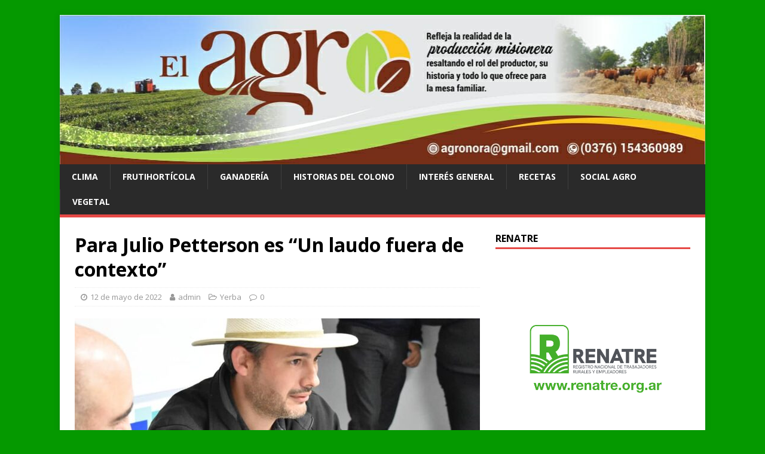

--- FILE ---
content_type: text/html; charset=UTF-8
request_url: https://revistaelagro.com.ar/2022/05/para-julio-petterson-es-un-laudo-fuera-de-contexto/
body_size: 18609
content:
<!DOCTYPE html>
<html class="no-js" dir="ltr" lang="es" prefix="og: https://ogp.me/ns#">
<head>
<meta charset="UTF-8">
<meta name="viewport" content="width=device-width, initial-scale=1.0">
<link rel="profile" href="http://gmpg.org/xfn/11" />
<link rel="pingback" href="https://revistaelagro.com.ar/xmlrpc.php" />
<title>Para Julio Petterson es “Un laudo fuera de contexto” - Revista El Agro</title>

		<!-- All in One SEO 4.5.7.3 - aioseo.com -->
		<meta name="description" content="A través de su cuenta en Facebook el referente del yerbatero y diputado provincial Julio Petterson, manifestó su descontento por el precio que fijo Nación para la materia prima de la yerba mate. “Un precio muy fuera de contexto de nuestra realidad un precio muy lejos de los hoy están pagando”. Recordó de la" />
		<meta name="robots" content="max-image-preview:large" />
		<link rel="canonical" href="https://revistaelagro.com.ar/2022/05/para-julio-petterson-es-un-laudo-fuera-de-contexto/" />
		<meta name="generator" content="All in One SEO (AIOSEO) 4.5.7.3" />
		<meta property="og:locale" content="es_ES" />
		<meta property="og:site_name" content="Revista El Agro - Misiones - Argentina" />
		<meta property="og:type" content="article" />
		<meta property="og:title" content="Para Julio Petterson es “Un laudo fuera de contexto” - Revista El Agro" />
		<meta property="og:description" content="A través de su cuenta en Facebook el referente del yerbatero y diputado provincial Julio Petterson, manifestó su descontento por el precio que fijo Nación para la materia prima de la yerba mate. “Un precio muy fuera de contexto de nuestra realidad un precio muy lejos de los hoy están pagando”. Recordó de la" />
		<meta property="og:url" content="https://revistaelagro.com.ar/2022/05/para-julio-petterson-es-un-laudo-fuera-de-contexto/" />
		<meta property="article:published_time" content="2022-05-12T08:01:00+00:00" />
		<meta property="article:modified_time" content="2022-05-12T00:16:42+00:00" />
		<meta name="twitter:card" content="summary_large_image" />
		<meta name="twitter:title" content="Para Julio Petterson es “Un laudo fuera de contexto” - Revista El Agro" />
		<meta name="twitter:description" content="A través de su cuenta en Facebook el referente del yerbatero y diputado provincial Julio Petterson, manifestó su descontento por el precio que fijo Nación para la materia prima de la yerba mate. “Un precio muy fuera de contexto de nuestra realidad un precio muy lejos de los hoy están pagando”. Recordó de la" />
		<script type="application/ld+json" class="aioseo-schema">
			{"@context":"https:\/\/schema.org","@graph":[{"@type":"BlogPosting","@id":"https:\/\/revistaelagro.com.ar\/2022\/05\/para-julio-petterson-es-un-laudo-fuera-de-contexto\/#blogposting","name":"Para Julio Petterson es \u201cUn laudo fuera de contexto\u201d - Revista El Agro","headline":"Para Julio Petterson es \u201cUn laudo fuera de contexto\u201d","author":{"@id":"https:\/\/revistaelagro.com.ar\/author\/admin\/#author"},"publisher":{"@id":"https:\/\/revistaelagro.com.ar\/#organization"},"image":{"@type":"ImageObject","url":"https:\/\/revistaelagro.com.ar\/wp-content\/uploads\/2022\/05\/280142402_130524409571556_8008536637610061783_n.jpg","width":960,"height":640},"datePublished":"2022-05-12T05:01:00-03:00","dateModified":"2022-05-11T21:16:42-03:00","inLanguage":"es-ES","mainEntityOfPage":{"@id":"https:\/\/revistaelagro.com.ar\/2022\/05\/para-julio-petterson-es-un-laudo-fuera-de-contexto\/#webpage"},"isPartOf":{"@id":"https:\/\/revistaelagro.com.ar\/2022\/05\/para-julio-petterson-es-un-laudo-fuera-de-contexto\/#webpage"},"articleSection":"Yerba, el laudo est\u00e1 fuera de contexto, Julio Petterson, yerba mate"},{"@type":"BreadcrumbList","@id":"https:\/\/revistaelagro.com.ar\/2022\/05\/para-julio-petterson-es-un-laudo-fuera-de-contexto\/#breadcrumblist","itemListElement":[{"@type":"ListItem","@id":"https:\/\/revistaelagro.com.ar\/#listItem","position":1,"name":"Hogar","item":"https:\/\/revistaelagro.com.ar\/","nextItem":"https:\/\/revistaelagro.com.ar\/2022\/#listItem"},{"@type":"ListItem","@id":"https:\/\/revistaelagro.com.ar\/2022\/#listItem","position":2,"name":"2022","item":"https:\/\/revistaelagro.com.ar\/2022\/","nextItem":"https:\/\/revistaelagro.com.ar\/2022\/05\/#listItem","previousItem":"https:\/\/revistaelagro.com.ar\/#listItem"},{"@type":"ListItem","@id":"https:\/\/revistaelagro.com.ar\/2022\/05\/#listItem","position":3,"name":"May","item":"https:\/\/revistaelagro.com.ar\/2022\/05\/","nextItem":"https:\/\/revistaelagro.com.ar\/2022\/05\/para-julio-petterson-es-un-laudo-fuera-de-contexto\/#listItem","previousItem":"https:\/\/revistaelagro.com.ar\/2022\/#listItem"},{"@type":"ListItem","@id":"https:\/\/revistaelagro.com.ar\/2022\/05\/para-julio-petterson-es-un-laudo-fuera-de-contexto\/#listItem","position":4,"name":"Para Julio Petterson es \u201cUn laudo fuera de contexto\u201d","previousItem":"https:\/\/revistaelagro.com.ar\/2022\/05\/#listItem"}]},{"@type":"Organization","@id":"https:\/\/revistaelagro.com.ar\/#organization","name":"Revista El Agro","url":"https:\/\/revistaelagro.com.ar\/"},{"@type":"Person","@id":"https:\/\/revistaelagro.com.ar\/author\/admin\/#author","url":"https:\/\/revistaelagro.com.ar\/author\/admin\/","name":"admin","image":{"@type":"ImageObject","@id":"https:\/\/revistaelagro.com.ar\/2022\/05\/para-julio-petterson-es-un-laudo-fuera-de-contexto\/#authorImage","url":"https:\/\/secure.gravatar.com\/avatar\/6bcabcdf7c3c1ee8055eb582c711c92b62f3e3ce9531d20c5ebc1a3c97ee7266?s=96&d=mm&r=g","width":96,"height":96,"caption":"admin"}},{"@type":"WebPage","@id":"https:\/\/revistaelagro.com.ar\/2022\/05\/para-julio-petterson-es-un-laudo-fuera-de-contexto\/#webpage","url":"https:\/\/revistaelagro.com.ar\/2022\/05\/para-julio-petterson-es-un-laudo-fuera-de-contexto\/","name":"Para Julio Petterson es \u201cUn laudo fuera de contexto\u201d - Revista El Agro","description":"A trav\u00e9s de su cuenta en Facebook el referente del yerbatero y diputado provincial Julio Petterson, manifest\u00f3 su descontento por el precio que fijo Naci\u00f3n para la materia prima de la yerba mate. \u201cUn precio muy fuera de contexto de nuestra realidad un precio muy lejos de los hoy est\u00e1n pagando\u201d. Record\u00f3 de la","inLanguage":"es-ES","isPartOf":{"@id":"https:\/\/revistaelagro.com.ar\/#website"},"breadcrumb":{"@id":"https:\/\/revistaelagro.com.ar\/2022\/05\/para-julio-petterson-es-un-laudo-fuera-de-contexto\/#breadcrumblist"},"author":{"@id":"https:\/\/revistaelagro.com.ar\/author\/admin\/#author"},"creator":{"@id":"https:\/\/revistaelagro.com.ar\/author\/admin\/#author"},"image":{"@type":"ImageObject","url":"https:\/\/revistaelagro.com.ar\/wp-content\/uploads\/2022\/05\/280142402_130524409571556_8008536637610061783_n.jpg","@id":"https:\/\/revistaelagro.com.ar\/2022\/05\/para-julio-petterson-es-un-laudo-fuera-de-contexto\/#mainImage","width":960,"height":640},"primaryImageOfPage":{"@id":"https:\/\/revistaelagro.com.ar\/2022\/05\/para-julio-petterson-es-un-laudo-fuera-de-contexto\/#mainImage"},"datePublished":"2022-05-12T05:01:00-03:00","dateModified":"2022-05-11T21:16:42-03:00"},{"@type":"WebSite","@id":"https:\/\/revistaelagro.com.ar\/#website","url":"https:\/\/revistaelagro.com.ar\/","name":"Revista El Agro","description":"Misiones - Argentina","inLanguage":"es-ES","publisher":{"@id":"https:\/\/revistaelagro.com.ar\/#organization"}}]}
		</script>
		<!-- All in One SEO -->

<link rel='dns-prefetch' href='//fonts.googleapis.com' />
<link rel="alternate" type="application/rss+xml" title="Revista El Agro &raquo; Feed" href="https://revistaelagro.com.ar/feed/" />
<link rel="alternate" type="application/rss+xml" title="Revista El Agro &raquo; Feed de los comentarios" href="https://revistaelagro.com.ar/comments/feed/" />
<link rel="alternate" type="application/rss+xml" title="Revista El Agro &raquo; Comentario Para Julio Petterson es “Un laudo fuera de contexto” del feed" href="https://revistaelagro.com.ar/2022/05/para-julio-petterson-es-un-laudo-fuera-de-contexto/feed/" />
<link rel="alternate" title="oEmbed (JSON)" type="application/json+oembed" href="https://revistaelagro.com.ar/wp-json/oembed/1.0/embed?url=https%3A%2F%2Frevistaelagro.com.ar%2F2022%2F05%2Fpara-julio-petterson-es-un-laudo-fuera-de-contexto%2F" />
<link rel="alternate" title="oEmbed (XML)" type="text/xml+oembed" href="https://revistaelagro.com.ar/wp-json/oembed/1.0/embed?url=https%3A%2F%2Frevistaelagro.com.ar%2F2022%2F05%2Fpara-julio-petterson-es-un-laudo-fuera-de-contexto%2F&#038;format=xml" />
		<!-- This site uses the Google Analytics by MonsterInsights plugin v9.11.1 - Using Analytics tracking - https://www.monsterinsights.com/ -->
							<script src="//www.googletagmanager.com/gtag/js?id=G-L1VVM3631X"  data-cfasync="false" data-wpfc-render="false" type="text/javascript" async></script>
			<script data-cfasync="false" data-wpfc-render="false" type="text/javascript">
				var mi_version = '9.11.1';
				var mi_track_user = true;
				var mi_no_track_reason = '';
								var MonsterInsightsDefaultLocations = {"page_location":"https:\/\/revistaelagro.com.ar\/2022\/05\/para-julio-petterson-es-un-laudo-fuera-de-contexto\/"};
								if ( typeof MonsterInsightsPrivacyGuardFilter === 'function' ) {
					var MonsterInsightsLocations = (typeof MonsterInsightsExcludeQuery === 'object') ? MonsterInsightsPrivacyGuardFilter( MonsterInsightsExcludeQuery ) : MonsterInsightsPrivacyGuardFilter( MonsterInsightsDefaultLocations );
				} else {
					var MonsterInsightsLocations = (typeof MonsterInsightsExcludeQuery === 'object') ? MonsterInsightsExcludeQuery : MonsterInsightsDefaultLocations;
				}

								var disableStrs = [
										'ga-disable-G-L1VVM3631X',
									];

				/* Function to detect opted out users */
				function __gtagTrackerIsOptedOut() {
					for (var index = 0; index < disableStrs.length; index++) {
						if (document.cookie.indexOf(disableStrs[index] + '=true') > -1) {
							return true;
						}
					}

					return false;
				}

				/* Disable tracking if the opt-out cookie exists. */
				if (__gtagTrackerIsOptedOut()) {
					for (var index = 0; index < disableStrs.length; index++) {
						window[disableStrs[index]] = true;
					}
				}

				/* Opt-out function */
				function __gtagTrackerOptout() {
					for (var index = 0; index < disableStrs.length; index++) {
						document.cookie = disableStrs[index] + '=true; expires=Thu, 31 Dec 2099 23:59:59 UTC; path=/';
						window[disableStrs[index]] = true;
					}
				}

				if ('undefined' === typeof gaOptout) {
					function gaOptout() {
						__gtagTrackerOptout();
					}
				}
								window.dataLayer = window.dataLayer || [];

				window.MonsterInsightsDualTracker = {
					helpers: {},
					trackers: {},
				};
				if (mi_track_user) {
					function __gtagDataLayer() {
						dataLayer.push(arguments);
					}

					function __gtagTracker(type, name, parameters) {
						if (!parameters) {
							parameters = {};
						}

						if (parameters.send_to) {
							__gtagDataLayer.apply(null, arguments);
							return;
						}

						if (type === 'event') {
														parameters.send_to = monsterinsights_frontend.v4_id;
							var hookName = name;
							if (typeof parameters['event_category'] !== 'undefined') {
								hookName = parameters['event_category'] + ':' + name;
							}

							if (typeof MonsterInsightsDualTracker.trackers[hookName] !== 'undefined') {
								MonsterInsightsDualTracker.trackers[hookName](parameters);
							} else {
								__gtagDataLayer('event', name, parameters);
							}
							
						} else {
							__gtagDataLayer.apply(null, arguments);
						}
					}

					__gtagTracker('js', new Date());
					__gtagTracker('set', {
						'developer_id.dZGIzZG': true,
											});
					if ( MonsterInsightsLocations.page_location ) {
						__gtagTracker('set', MonsterInsightsLocations);
					}
										__gtagTracker('config', 'G-L1VVM3631X', {"forceSSL":"true","link_attribution":"true"} );
										window.gtag = __gtagTracker;										(function () {
						/* https://developers.google.com/analytics/devguides/collection/analyticsjs/ */
						/* ga and __gaTracker compatibility shim. */
						var noopfn = function () {
							return null;
						};
						var newtracker = function () {
							return new Tracker();
						};
						var Tracker = function () {
							return null;
						};
						var p = Tracker.prototype;
						p.get = noopfn;
						p.set = noopfn;
						p.send = function () {
							var args = Array.prototype.slice.call(arguments);
							args.unshift('send');
							__gaTracker.apply(null, args);
						};
						var __gaTracker = function () {
							var len = arguments.length;
							if (len === 0) {
								return;
							}
							var f = arguments[len - 1];
							if (typeof f !== 'object' || f === null || typeof f.hitCallback !== 'function') {
								if ('send' === arguments[0]) {
									var hitConverted, hitObject = false, action;
									if ('event' === arguments[1]) {
										if ('undefined' !== typeof arguments[3]) {
											hitObject = {
												'eventAction': arguments[3],
												'eventCategory': arguments[2],
												'eventLabel': arguments[4],
												'value': arguments[5] ? arguments[5] : 1,
											}
										}
									}
									if ('pageview' === arguments[1]) {
										if ('undefined' !== typeof arguments[2]) {
											hitObject = {
												'eventAction': 'page_view',
												'page_path': arguments[2],
											}
										}
									}
									if (typeof arguments[2] === 'object') {
										hitObject = arguments[2];
									}
									if (typeof arguments[5] === 'object') {
										Object.assign(hitObject, arguments[5]);
									}
									if ('undefined' !== typeof arguments[1].hitType) {
										hitObject = arguments[1];
										if ('pageview' === hitObject.hitType) {
											hitObject.eventAction = 'page_view';
										}
									}
									if (hitObject) {
										action = 'timing' === arguments[1].hitType ? 'timing_complete' : hitObject.eventAction;
										hitConverted = mapArgs(hitObject);
										__gtagTracker('event', action, hitConverted);
									}
								}
								return;
							}

							function mapArgs(args) {
								var arg, hit = {};
								var gaMap = {
									'eventCategory': 'event_category',
									'eventAction': 'event_action',
									'eventLabel': 'event_label',
									'eventValue': 'event_value',
									'nonInteraction': 'non_interaction',
									'timingCategory': 'event_category',
									'timingVar': 'name',
									'timingValue': 'value',
									'timingLabel': 'event_label',
									'page': 'page_path',
									'location': 'page_location',
									'title': 'page_title',
									'referrer' : 'page_referrer',
								};
								for (arg in args) {
																		if (!(!args.hasOwnProperty(arg) || !gaMap.hasOwnProperty(arg))) {
										hit[gaMap[arg]] = args[arg];
									} else {
										hit[arg] = args[arg];
									}
								}
								return hit;
							}

							try {
								f.hitCallback();
							} catch (ex) {
							}
						};
						__gaTracker.create = newtracker;
						__gaTracker.getByName = newtracker;
						__gaTracker.getAll = function () {
							return [];
						};
						__gaTracker.remove = noopfn;
						__gaTracker.loaded = true;
						window['__gaTracker'] = __gaTracker;
					})();
									} else {
										console.log("");
					(function () {
						function __gtagTracker() {
							return null;
						}

						window['__gtagTracker'] = __gtagTracker;
						window['gtag'] = __gtagTracker;
					})();
									}
			</script>
							<!-- / Google Analytics by MonsterInsights -->
		<style id='wp-img-auto-sizes-contain-inline-css' type='text/css'>
img:is([sizes=auto i],[sizes^="auto," i]){contain-intrinsic-size:3000px 1500px}
/*# sourceURL=wp-img-auto-sizes-contain-inline-css */
</style>
<style id='wp-emoji-styles-inline-css' type='text/css'>

	img.wp-smiley, img.emoji {
		display: inline !important;
		border: none !important;
		box-shadow: none !important;
		height: 1em !important;
		width: 1em !important;
		margin: 0 0.07em !important;
		vertical-align: -0.1em !important;
		background: none !important;
		padding: 0 !important;
	}
/*# sourceURL=wp-emoji-styles-inline-css */
</style>
<link rel='stylesheet' id='wp-block-library-css' href='https://revistaelagro.com.ar/wp-includes/css/dist/block-library/style.min.css?ver=6.9' type='text/css' media='all' />
<style id='wp-block-paragraph-inline-css' type='text/css'>
.is-small-text{font-size:.875em}.is-regular-text{font-size:1em}.is-large-text{font-size:2.25em}.is-larger-text{font-size:3em}.has-drop-cap:not(:focus):first-letter{float:left;font-size:8.4em;font-style:normal;font-weight:100;line-height:.68;margin:.05em .1em 0 0;text-transform:uppercase}body.rtl .has-drop-cap:not(:focus):first-letter{float:none;margin-left:.1em}p.has-drop-cap.has-background{overflow:hidden}:root :where(p.has-background){padding:1.25em 2.375em}:where(p.has-text-color:not(.has-link-color)) a{color:inherit}p.has-text-align-left[style*="writing-mode:vertical-lr"],p.has-text-align-right[style*="writing-mode:vertical-rl"]{rotate:180deg}
/*# sourceURL=https://revistaelagro.com.ar/wp-includes/blocks/paragraph/style.min.css */
</style>
<style id='global-styles-inline-css' type='text/css'>
:root{--wp--preset--aspect-ratio--square: 1;--wp--preset--aspect-ratio--4-3: 4/3;--wp--preset--aspect-ratio--3-4: 3/4;--wp--preset--aspect-ratio--3-2: 3/2;--wp--preset--aspect-ratio--2-3: 2/3;--wp--preset--aspect-ratio--16-9: 16/9;--wp--preset--aspect-ratio--9-16: 9/16;--wp--preset--color--black: #000000;--wp--preset--color--cyan-bluish-gray: #abb8c3;--wp--preset--color--white: #ffffff;--wp--preset--color--pale-pink: #f78da7;--wp--preset--color--vivid-red: #cf2e2e;--wp--preset--color--luminous-vivid-orange: #ff6900;--wp--preset--color--luminous-vivid-amber: #fcb900;--wp--preset--color--light-green-cyan: #7bdcb5;--wp--preset--color--vivid-green-cyan: #00d084;--wp--preset--color--pale-cyan-blue: #8ed1fc;--wp--preset--color--vivid-cyan-blue: #0693e3;--wp--preset--color--vivid-purple: #9b51e0;--wp--preset--gradient--vivid-cyan-blue-to-vivid-purple: linear-gradient(135deg,rgb(6,147,227) 0%,rgb(155,81,224) 100%);--wp--preset--gradient--light-green-cyan-to-vivid-green-cyan: linear-gradient(135deg,rgb(122,220,180) 0%,rgb(0,208,130) 100%);--wp--preset--gradient--luminous-vivid-amber-to-luminous-vivid-orange: linear-gradient(135deg,rgb(252,185,0) 0%,rgb(255,105,0) 100%);--wp--preset--gradient--luminous-vivid-orange-to-vivid-red: linear-gradient(135deg,rgb(255,105,0) 0%,rgb(207,46,46) 100%);--wp--preset--gradient--very-light-gray-to-cyan-bluish-gray: linear-gradient(135deg,rgb(238,238,238) 0%,rgb(169,184,195) 100%);--wp--preset--gradient--cool-to-warm-spectrum: linear-gradient(135deg,rgb(74,234,220) 0%,rgb(151,120,209) 20%,rgb(207,42,186) 40%,rgb(238,44,130) 60%,rgb(251,105,98) 80%,rgb(254,248,76) 100%);--wp--preset--gradient--blush-light-purple: linear-gradient(135deg,rgb(255,206,236) 0%,rgb(152,150,240) 100%);--wp--preset--gradient--blush-bordeaux: linear-gradient(135deg,rgb(254,205,165) 0%,rgb(254,45,45) 50%,rgb(107,0,62) 100%);--wp--preset--gradient--luminous-dusk: linear-gradient(135deg,rgb(255,203,112) 0%,rgb(199,81,192) 50%,rgb(65,88,208) 100%);--wp--preset--gradient--pale-ocean: linear-gradient(135deg,rgb(255,245,203) 0%,rgb(182,227,212) 50%,rgb(51,167,181) 100%);--wp--preset--gradient--electric-grass: linear-gradient(135deg,rgb(202,248,128) 0%,rgb(113,206,126) 100%);--wp--preset--gradient--midnight: linear-gradient(135deg,rgb(2,3,129) 0%,rgb(40,116,252) 100%);--wp--preset--font-size--small: 13px;--wp--preset--font-size--medium: 20px;--wp--preset--font-size--large: 36px;--wp--preset--font-size--x-large: 42px;--wp--preset--spacing--20: 0.44rem;--wp--preset--spacing--30: 0.67rem;--wp--preset--spacing--40: 1rem;--wp--preset--spacing--50: 1.5rem;--wp--preset--spacing--60: 2.25rem;--wp--preset--spacing--70: 3.38rem;--wp--preset--spacing--80: 5.06rem;--wp--preset--shadow--natural: 6px 6px 9px rgba(0, 0, 0, 0.2);--wp--preset--shadow--deep: 12px 12px 50px rgba(0, 0, 0, 0.4);--wp--preset--shadow--sharp: 6px 6px 0px rgba(0, 0, 0, 0.2);--wp--preset--shadow--outlined: 6px 6px 0px -3px rgb(255, 255, 255), 6px 6px rgb(0, 0, 0);--wp--preset--shadow--crisp: 6px 6px 0px rgb(0, 0, 0);}:where(.is-layout-flex){gap: 0.5em;}:where(.is-layout-grid){gap: 0.5em;}body .is-layout-flex{display: flex;}.is-layout-flex{flex-wrap: wrap;align-items: center;}.is-layout-flex > :is(*, div){margin: 0;}body .is-layout-grid{display: grid;}.is-layout-grid > :is(*, div){margin: 0;}:where(.wp-block-columns.is-layout-flex){gap: 2em;}:where(.wp-block-columns.is-layout-grid){gap: 2em;}:where(.wp-block-post-template.is-layout-flex){gap: 1.25em;}:where(.wp-block-post-template.is-layout-grid){gap: 1.25em;}.has-black-color{color: var(--wp--preset--color--black) !important;}.has-cyan-bluish-gray-color{color: var(--wp--preset--color--cyan-bluish-gray) !important;}.has-white-color{color: var(--wp--preset--color--white) !important;}.has-pale-pink-color{color: var(--wp--preset--color--pale-pink) !important;}.has-vivid-red-color{color: var(--wp--preset--color--vivid-red) !important;}.has-luminous-vivid-orange-color{color: var(--wp--preset--color--luminous-vivid-orange) !important;}.has-luminous-vivid-amber-color{color: var(--wp--preset--color--luminous-vivid-amber) !important;}.has-light-green-cyan-color{color: var(--wp--preset--color--light-green-cyan) !important;}.has-vivid-green-cyan-color{color: var(--wp--preset--color--vivid-green-cyan) !important;}.has-pale-cyan-blue-color{color: var(--wp--preset--color--pale-cyan-blue) !important;}.has-vivid-cyan-blue-color{color: var(--wp--preset--color--vivid-cyan-blue) !important;}.has-vivid-purple-color{color: var(--wp--preset--color--vivid-purple) !important;}.has-black-background-color{background-color: var(--wp--preset--color--black) !important;}.has-cyan-bluish-gray-background-color{background-color: var(--wp--preset--color--cyan-bluish-gray) !important;}.has-white-background-color{background-color: var(--wp--preset--color--white) !important;}.has-pale-pink-background-color{background-color: var(--wp--preset--color--pale-pink) !important;}.has-vivid-red-background-color{background-color: var(--wp--preset--color--vivid-red) !important;}.has-luminous-vivid-orange-background-color{background-color: var(--wp--preset--color--luminous-vivid-orange) !important;}.has-luminous-vivid-amber-background-color{background-color: var(--wp--preset--color--luminous-vivid-amber) !important;}.has-light-green-cyan-background-color{background-color: var(--wp--preset--color--light-green-cyan) !important;}.has-vivid-green-cyan-background-color{background-color: var(--wp--preset--color--vivid-green-cyan) !important;}.has-pale-cyan-blue-background-color{background-color: var(--wp--preset--color--pale-cyan-blue) !important;}.has-vivid-cyan-blue-background-color{background-color: var(--wp--preset--color--vivid-cyan-blue) !important;}.has-vivid-purple-background-color{background-color: var(--wp--preset--color--vivid-purple) !important;}.has-black-border-color{border-color: var(--wp--preset--color--black) !important;}.has-cyan-bluish-gray-border-color{border-color: var(--wp--preset--color--cyan-bluish-gray) !important;}.has-white-border-color{border-color: var(--wp--preset--color--white) !important;}.has-pale-pink-border-color{border-color: var(--wp--preset--color--pale-pink) !important;}.has-vivid-red-border-color{border-color: var(--wp--preset--color--vivid-red) !important;}.has-luminous-vivid-orange-border-color{border-color: var(--wp--preset--color--luminous-vivid-orange) !important;}.has-luminous-vivid-amber-border-color{border-color: var(--wp--preset--color--luminous-vivid-amber) !important;}.has-light-green-cyan-border-color{border-color: var(--wp--preset--color--light-green-cyan) !important;}.has-vivid-green-cyan-border-color{border-color: var(--wp--preset--color--vivid-green-cyan) !important;}.has-pale-cyan-blue-border-color{border-color: var(--wp--preset--color--pale-cyan-blue) !important;}.has-vivid-cyan-blue-border-color{border-color: var(--wp--preset--color--vivid-cyan-blue) !important;}.has-vivid-purple-border-color{border-color: var(--wp--preset--color--vivid-purple) !important;}.has-vivid-cyan-blue-to-vivid-purple-gradient-background{background: var(--wp--preset--gradient--vivid-cyan-blue-to-vivid-purple) !important;}.has-light-green-cyan-to-vivid-green-cyan-gradient-background{background: var(--wp--preset--gradient--light-green-cyan-to-vivid-green-cyan) !important;}.has-luminous-vivid-amber-to-luminous-vivid-orange-gradient-background{background: var(--wp--preset--gradient--luminous-vivid-amber-to-luminous-vivid-orange) !important;}.has-luminous-vivid-orange-to-vivid-red-gradient-background{background: var(--wp--preset--gradient--luminous-vivid-orange-to-vivid-red) !important;}.has-very-light-gray-to-cyan-bluish-gray-gradient-background{background: var(--wp--preset--gradient--very-light-gray-to-cyan-bluish-gray) !important;}.has-cool-to-warm-spectrum-gradient-background{background: var(--wp--preset--gradient--cool-to-warm-spectrum) !important;}.has-blush-light-purple-gradient-background{background: var(--wp--preset--gradient--blush-light-purple) !important;}.has-blush-bordeaux-gradient-background{background: var(--wp--preset--gradient--blush-bordeaux) !important;}.has-luminous-dusk-gradient-background{background: var(--wp--preset--gradient--luminous-dusk) !important;}.has-pale-ocean-gradient-background{background: var(--wp--preset--gradient--pale-ocean) !important;}.has-electric-grass-gradient-background{background: var(--wp--preset--gradient--electric-grass) !important;}.has-midnight-gradient-background{background: var(--wp--preset--gradient--midnight) !important;}.has-small-font-size{font-size: var(--wp--preset--font-size--small) !important;}.has-medium-font-size{font-size: var(--wp--preset--font-size--medium) !important;}.has-large-font-size{font-size: var(--wp--preset--font-size--large) !important;}.has-x-large-font-size{font-size: var(--wp--preset--font-size--x-large) !important;}
/*# sourceURL=global-styles-inline-css */
</style>

<style id='classic-theme-styles-inline-css' type='text/css'>
/*! This file is auto-generated */
.wp-block-button__link{color:#fff;background-color:#32373c;border-radius:9999px;box-shadow:none;text-decoration:none;padding:calc(.667em + 2px) calc(1.333em + 2px);font-size:1.125em}.wp-block-file__button{background:#32373c;color:#fff;text-decoration:none}
/*# sourceURL=/wp-includes/css/classic-themes.min.css */
</style>
<link rel='stylesheet' id='hfe-style-css' href='https://revistaelagro.com.ar/wp-content/plugins/header-footer-elementor/assets/css/header-footer-elementor.css?ver=1.6.26' type='text/css' media='all' />
<link rel='stylesheet' id='elementor-icons-css' href='https://revistaelagro.com.ar/wp-content/plugins/elementor/assets/lib/eicons/css/elementor-icons.min.css?ver=5.29.0' type='text/css' media='all' />
<link rel='stylesheet' id='elementor-frontend-css' href='https://revistaelagro.com.ar/wp-content/plugins/elementor/assets/css/frontend.min.css?ver=3.19.4' type='text/css' media='all' />
<link rel='stylesheet' id='swiper-css' href='https://revistaelagro.com.ar/wp-content/plugins/elementor/assets/lib/swiper/css/swiper.min.css?ver=5.3.6' type='text/css' media='all' />
<link rel='stylesheet' id='elementor-post-133-css' href='https://revistaelagro.com.ar/wp-content/uploads/elementor/css/post-133.css?ver=1710487021' type='text/css' media='all' />
<link rel='stylesheet' id='elementor-global-css' href='https://revistaelagro.com.ar/wp-content/uploads/elementor/css/global.css?ver=1710487024' type='text/css' media='all' />
<link rel='stylesheet' id='mh-google-fonts-css' href='https://fonts.googleapis.com/css?family=Open+Sans:400,400italic,700,600' type='text/css' media='all' />
<link rel='stylesheet' id='mh-magazine-lite-css' href='https://revistaelagro.com.ar/wp-content/themes/mh-magazine-lite/style.css?ver=2.9.2' type='text/css' media='all' />
<link rel='stylesheet' id='mh-font-awesome-css' href='https://revistaelagro.com.ar/wp-content/themes/mh-magazine-lite/includes/font-awesome.min.css' type='text/css' media='all' />
<link rel='stylesheet' id='simple-social-icons-font-css' href='https://revistaelagro.com.ar/wp-content/plugins/simple-social-icons/css/style.css?ver=3.0.2' type='text/css' media='all' />
<link rel='stylesheet' id='google-fonts-1-css' href='https://fonts.googleapis.com/css?family=Roboto%3A100%2C100italic%2C200%2C200italic%2C300%2C300italic%2C400%2C400italic%2C500%2C500italic%2C600%2C600italic%2C700%2C700italic%2C800%2C800italic%2C900%2C900italic%7CRoboto+Slab%3A100%2C100italic%2C200%2C200italic%2C300%2C300italic%2C400%2C400italic%2C500%2C500italic%2C600%2C600italic%2C700%2C700italic%2C800%2C800italic%2C900%2C900italic&#038;display=auto&#038;ver=6.9' type='text/css' media='all' />
<link rel="preconnect" href="https://fonts.gstatic.com/" crossorigin><script type="text/javascript" src="https://revistaelagro.com.ar/wp-content/plugins/google-analytics-for-wordpress/assets/js/frontend-gtag.min.js?ver=9.11.1" id="monsterinsights-frontend-script-js" async="async" data-wp-strategy="async"></script>
<script data-cfasync="false" data-wpfc-render="false" type="text/javascript" id='monsterinsights-frontend-script-js-extra'>/* <![CDATA[ */
var monsterinsights_frontend = {"js_events_tracking":"true","download_extensions":"doc,pdf,ppt,zip,xls,docx,pptx,xlsx","inbound_paths":"[{\"path\":\"\\\/go\\\/\",\"label\":\"affiliate\"},{\"path\":\"\\\/recommend\\\/\",\"label\":\"affiliate\"}]","home_url":"https:\/\/revistaelagro.com.ar","hash_tracking":"false","v4_id":"G-L1VVM3631X"};/* ]]> */
</script>
<script type="text/javascript" src="https://revistaelagro.com.ar/wp-includes/js/jquery/jquery.min.js?ver=3.7.1" id="jquery-core-js"></script>
<script type="text/javascript" src="https://revistaelagro.com.ar/wp-includes/js/jquery/jquery-migrate.min.js?ver=3.4.1" id="jquery-migrate-js"></script>
<script type="text/javascript" src="https://revistaelagro.com.ar/wp-content/themes/mh-magazine-lite/js/scripts.js?ver=2.9.2" id="mh-scripts-js"></script>
<link rel="https://api.w.org/" href="https://revistaelagro.com.ar/wp-json/" /><link rel="alternate" title="JSON" type="application/json" href="https://revistaelagro.com.ar/wp-json/wp/v2/posts/3664" /><link rel="EditURI" type="application/rsd+xml" title="RSD" href="https://revistaelagro.com.ar/xmlrpc.php?rsd" />
<meta name="generator" content="WordPress 6.9" />
<link rel='shortlink' href='https://revistaelagro.com.ar/?p=3664' />
<!--[if lt IE 9]>
<script src="https://revistaelagro.com.ar/wp-content/themes/mh-magazine-lite/js/css3-mediaqueries.js"></script>
<![endif]-->
<meta name="generator" content="Elementor 3.19.4; features: e_optimized_assets_loading, additional_custom_breakpoints, block_editor_assets_optimize, e_image_loading_optimization; settings: css_print_method-external, google_font-enabled, font_display-auto">
<style type="text/css" id="custom-background-css">
body.custom-background { background-color: #059900; }
</style>
	<link rel="icon" href="https://revistaelagro.com.ar/wp-content/uploads/2020/10/cropped-icono-32x32.jpg" sizes="32x32" />
<link rel="icon" href="https://revistaelagro.com.ar/wp-content/uploads/2020/10/cropped-icono-192x192.jpg" sizes="192x192" />
<link rel="apple-touch-icon" href="https://revistaelagro.com.ar/wp-content/uploads/2020/10/cropped-icono-180x180.jpg" />
<meta name="msapplication-TileImage" content="https://revistaelagro.com.ar/wp-content/uploads/2020/10/cropped-icono-270x270.jpg" />
<style id="wpforms-css-vars-root">
				:root {
					--wpforms-field-border-radius: 3px;
--wpforms-field-background-color: #ffffff;
--wpforms-field-border-color: rgba( 0, 0, 0, 0.25 );
--wpforms-field-text-color: rgba( 0, 0, 0, 0.7 );
--wpforms-label-color: rgba( 0, 0, 0, 0.85 );
--wpforms-label-sublabel-color: rgba( 0, 0, 0, 0.55 );
--wpforms-label-error-color: #d63637;
--wpforms-button-border-radius: 3px;
--wpforms-button-background-color: #066aab;
--wpforms-button-text-color: #ffffff;
--wpforms-page-break-color: #066aab;
--wpforms-field-size-input-height: 43px;
--wpforms-field-size-input-spacing: 15px;
--wpforms-field-size-font-size: 16px;
--wpforms-field-size-line-height: 19px;
--wpforms-field-size-padding-h: 14px;
--wpforms-field-size-checkbox-size: 16px;
--wpforms-field-size-sublabel-spacing: 5px;
--wpforms-field-size-icon-size: 1;
--wpforms-label-size-font-size: 16px;
--wpforms-label-size-line-height: 19px;
--wpforms-label-size-sublabel-font-size: 14px;
--wpforms-label-size-sublabel-line-height: 17px;
--wpforms-button-size-font-size: 17px;
--wpforms-button-size-height: 41px;
--wpforms-button-size-padding-h: 15px;
--wpforms-button-size-margin-top: 10px;

				}
			</style></head>
<body id="mh-mobile" class="wp-singular post-template-default single single-post postid-3664 single-format-standard custom-background wp-theme-mh-magazine-lite ehf-template-mh-magazine-lite ehf-stylesheet-mh-magazine-lite mh-right-sb elementor-default elementor-kit-133" itemscope="itemscope" itemtype="https://schema.org/WebPage">
<div class="mh-container mh-container-outer">
<div class="mh-header-mobile-nav mh-clearfix"></div>
<header class="mh-header" itemscope="itemscope" itemtype="https://schema.org/WPHeader">
	<div class="mh-container mh-container-inner mh-row mh-clearfix">
		<div class="mh-custom-header mh-clearfix">
<a class="mh-header-image-link" href="https://revistaelagro.com.ar/" title="Revista El Agro" rel="home">
<img fetchpriority="high" class="mh-header-image" src="https://revistaelagro.com.ar/wp-content/uploads/2020/11/cropped-cabezal.jpeg" height="250" width="1081" alt="Revista El Agro" />
</a>
</div>
	</div>
	<div class="mh-main-nav-wrap">
		<nav class="mh-navigation mh-main-nav mh-container mh-container-inner mh-clearfix" itemscope="itemscope" itemtype="https://schema.org/SiteNavigationElement">
			<div class="menu"><ul>
<li class="page_item page-item-88"><a href="https://revistaelagro.com.ar/clima/">Clima</a></li>
<li class="page_item page-item-86"><a href="https://revistaelagro.com.ar/frutihorticola/">Frutihortícola</a></li>
<li class="page_item page-item-84 page_item_has_children"><a href="https://revistaelagro.com.ar/ganaderia/">Ganadería</a>
<ul class='children'>
	<li class="page_item page-item-206"><a href="https://revistaelagro.com.ar/ganaderia/bovino/">Bovino</a></li>
	<li class="page_item page-item-208"><a href="https://revistaelagro.com.ar/ganaderia/porcino/">Porcino</a></li>
	<li class="page_item page-item-210"><a href="https://revistaelagro.com.ar/ganaderia/ovino/">Ovino</a></li>
	<li class="page_item page-item-215"><a href="https://revistaelagro.com.ar/ganaderia/avicola/">Avícola</a></li>
	<li class="page_item page-item-217"><a href="https://revistaelagro.com.ar/ganaderia/piscicola/">Piscícola</a></li>
	<li class="page_item page-item-219"><a href="https://revistaelagro.com.ar/ganaderia/apicola/">Apícola</a></li>
	<li class="page_item page-item-221"><a href="https://revistaelagro.com.ar/ganaderia/equinos/">Equinos</a></li>
</ul>
</li>
<li class="page_item page-item-82"><a href="https://revistaelagro.com.ar/historias-del-colono/">Historias del Colono</a></li>
<li class="page_item page-item-89 page_item_has_children"><a href="https://revistaelagro.com.ar/interes-general/">Interés General</a>
<ul class='children'>
	<li class="page_item page-item-257"><a href="https://revistaelagro.com.ar/interes-general/cooperativismo/">Cooperativismo</a></li>
	<li class="page_item page-item-253"><a href="https://revistaelagro.com.ar/interes-general/empresarial/">Empresarial</a></li>
	<li class="page_item page-item-259"><a href="https://revistaelagro.com.ar/interes-general/industria/">Industria</a></li>
	<li class="page_item page-item-255"><a href="https://revistaelagro.com.ar/interes-general/politica/">Política</a></li>
</ul>
</li>
<li class="page_item page-item-265"><a href="https://revistaelagro.com.ar/recetas/">Recetas</a></li>
<li class="page_item page-item-87"><a href="https://revistaelagro.com.ar/social-agro/">Social Agro</a></li>
<li class="page_item page-item-85 page_item_has_children"><a href="https://revistaelagro.com.ar/vegetal/">Vegetal</a>
<ul class='children'>
	<li class="page_item page-item-241"><a href="https://revistaelagro.com.ar/vegetal/citrus/">Citrus</a></li>
	<li class="page_item page-item-243"><a href="https://revistaelagro.com.ar/vegetal/fruticolas/">Frutícolas</a></li>
	<li class="page_item page-item-239"><a href="https://revistaelagro.com.ar/vegetal/horticolas/">Hortícolas</a></li>
	<li class="page_item page-item-233"><a href="https://revistaelagro.com.ar/vegetal/yerba/">Yerba</a></li>
	<li class="page_item page-item-235"><a href="https://revistaelagro.com.ar/vegetal/te/">Té</a></li>
	<li class="page_item page-item-237"><a href="https://revistaelagro.com.ar/vegetal/tabaco/">Tabaco</a></li>
</ul>
</li>
</ul></div>
		</nav>
	</div>
</header><div class="mh-wrapper mh-clearfix">
	<div id="main-content" class="mh-content" role="main" itemprop="mainContentOfPage"><article id="post-3664" class="post-3664 post type-post status-publish format-standard has-post-thumbnail hentry category-yerba tag-el-laudo-esta-fuera-de-contexto tag-julio-petterson tag-yerba-mate">
	<header class="entry-header mh-clearfix"><h1 class="entry-title">Para Julio Petterson es “Un laudo fuera de contexto”</h1><p class="mh-meta entry-meta">
<span class="entry-meta-date updated"><i class="fa fa-clock-o"></i><a href="https://revistaelagro.com.ar/2022/05/">12 de mayo de 2022</a></span>
<span class="entry-meta-author author vcard"><i class="fa fa-user"></i><a class="fn" href="https://revistaelagro.com.ar/author/admin/">admin</a></span>
<span class="entry-meta-categories"><i class="fa fa-folder-open-o"></i><a href="https://revistaelagro.com.ar/category/vegetal/yerba/" rel="category tag">Yerba</a></span>
<span class="entry-meta-comments"><i class="fa fa-comment-o"></i><a class="mh-comment-scroll" href="https://revistaelagro.com.ar/2022/05/para-julio-petterson-es-un-laudo-fuera-de-contexto/#mh-comments">0</a></span>
</p>
	</header>
		<div class="entry-content mh-clearfix">
<figure class="entry-thumbnail">
<img src="https://revistaelagro.com.ar/wp-content/uploads/2022/05/280142402_130524409571556_8008536637610061783_n-678x381.jpg" alt="" title="280142402_130524409571556_8008536637610061783_n" />
</figure>

<p>A través de su cuenta en Facebook el referente del yerbatero y diputado provincial Julio Petterson, manifestó su descontento por el precio que fijo Nación para la materia prima de la yerba mate.</p>



<p>“Un precio muy fuera de contexto de nuestra realidad un precio muy lejos de los hoy están pagando”. &nbsp;</p>



<p>&nbsp;Recordó de la reunión entre los sectores productores e industria para fijar el precio donde no hubo acuerdo y paso el laudo a Nación.</p>



<p>&nbsp;“Cuando la provincia de Misiones fijo su postura fue 60 centavos de dólar”.</p>



<p>Según la nueva resolución del Ministerio de Agricultura, <strong>el kilo de la hoja verde costará un mínimo de $46,89; mientras que&nbsp;la tonelada de canchada puesta en secadero costará 178.180 pesos.</strong></p>



<p>Julio Petterson, en otra parte de su mensaje virtual alentó a los productores yerbatero a no vender al precio que fijo la Nación. Desde el inicio de la cosecha se paga $60 el kilo de hoja verde.</p>



<p>&nbsp;“Querido productor no mal vendas tu producto, tu trabajo, tu esfuerzo tiene precio”.</p>



<p>Manifestó que: “Hoy este precio, es más un precio más acorde a la industria. No se olviden que en la sesión del precio del directorio del INYM la industria ofreció $46 precio que fue el motivo por el cual fue al laudo a Nación”.</p>



<p>“Con 89 centavos de más, ustedes creen que cubre la inflación, ustedes creen que la inflación no va a golpear sus puertas”?.</p>



<p>Y reiteró que: “Los 46,89 no está acorde a nuestra realidad, nunca vamos a poder reponer nuestros capitales de las sequias que hemos a travesado”.</p>
	</div><div class="entry-tags mh-clearfix"><i class="fa fa-tag"></i><ul><li><a href="https://revistaelagro.com.ar/tag/el-laudo-esta-fuera-de-contexto/" rel="tag">el laudo está fuera de contexto</a></li><li><a href="https://revistaelagro.com.ar/tag/julio-petterson/" rel="tag">Julio Petterson</a></li><li><a href="https://revistaelagro.com.ar/tag/yerba-mate/" rel="tag">yerba mate</a></li></ul></div></article><nav class="mh-post-nav mh-row mh-clearfix" itemscope="itemscope" itemtype="https://schema.org/SiteNavigationElement">
<div class="mh-col-1-2 mh-post-nav-item mh-post-nav-prev">
<a href="https://revistaelagro.com.ar/2022/05/semillas-de-estacion-encontras-en-agro-azul/" rel="prev"><img width="80" height="60" src="https://revistaelagro.com.ar/wp-content/uploads/2022/05/ACELGA-VERDE-PENCA-VERDE-80x60.png" class="attachment-mh-magazine-lite-small size-mh-magazine-lite-small wp-post-image" alt="" decoding="async" srcset="https://revistaelagro.com.ar/wp-content/uploads/2022/05/ACELGA-VERDE-PENCA-VERDE-80x60.png 80w, https://revistaelagro.com.ar/wp-content/uploads/2022/05/ACELGA-VERDE-PENCA-VERDE-500x381.png 500w, https://revistaelagro.com.ar/wp-content/uploads/2022/05/ACELGA-VERDE-PENCA-VERDE-326x245.png 326w" sizes="(max-width: 80px) 100vw, 80px" /><span>Anterior</span><p>Semillas de estación encontrás en Agro Azul</p></a></div>
<div class="mh-col-1-2 mh-post-nav-item mh-post-nav-next">
<a href="https://revistaelagro.com.ar/2022/05/jornada-de-aprendizaje-para-optimizar-yerbales-en-dos-de-mayo/" rel="next"><img width="80" height="60" src="https://revistaelagro.com.ar/wp-content/uploads/2022/05/Dos-de-Mayo5-80x60.jpg" class="attachment-mh-magazine-lite-small size-mh-magazine-lite-small wp-post-image" alt="" decoding="async" srcset="https://revistaelagro.com.ar/wp-content/uploads/2022/05/Dos-de-Mayo5-80x60.jpg 80w, https://revistaelagro.com.ar/wp-content/uploads/2022/05/Dos-de-Mayo5-300x225.jpg 300w, https://revistaelagro.com.ar/wp-content/uploads/2022/05/Dos-de-Mayo5-1024x768.jpg 1024w, https://revistaelagro.com.ar/wp-content/uploads/2022/05/Dos-de-Mayo5-768x576.jpg 768w, https://revistaelagro.com.ar/wp-content/uploads/2022/05/Dos-de-Mayo5-1536x1152.jpg 1536w, https://revistaelagro.com.ar/wp-content/uploads/2022/05/Dos-de-Mayo5-678x509.jpg 678w, https://revistaelagro.com.ar/wp-content/uploads/2022/05/Dos-de-Mayo5-326x245.jpg 326w, https://revistaelagro.com.ar/wp-content/uploads/2022/05/Dos-de-Mayo5.jpg 1600w" sizes="(max-width: 80px) 100vw, 80px" /><span>Siguiente</span><p>Jornada de aprendizaje para optimizar yerbales en Dos de Mayo</p></a></div>
</nav>
		<h4 id="mh-comments" class="mh-widget-title mh-comment-form-title">
			<span class="mh-widget-title-inner">
				Sé el primero en comentar			</span>
		</h4>	<div id="respond" class="comment-respond">
		<h3 id="reply-title" class="comment-reply-title">Dejar una contestacion <small><a rel="nofollow" id="cancel-comment-reply-link" href="/2022/05/para-julio-petterson-es-un-laudo-fuera-de-contexto/#respond" style="display:none;">Cancelar la respuesta</a></small></h3><form action="https://revistaelagro.com.ar/wp-comments-post.php" method="post" id="commentform" class="comment-form"><p class="comment-notes">Tu dirección de correo electrónico no será publicada.</p><p class="comment-form-comment"><label for="comment">Comentario</label><br/><textarea id="comment" name="comment" cols="45" rows="5" aria-required="true"></textarea></p><p class="comment-form-author"><label for="author">Nombre</label><span class="required">*</span><br/><input id="author" name="author" type="text" value="" size="30" aria-required='true' /></p>
<p class="comment-form-email"><label for="email">Correo electrónico</label><span class="required">*</span><br/><input id="email" name="email" type="text" value="" size="30" aria-required='true' /></p>
<p class="comment-form-url"><label for="url">Web</label><br/><input id="url" name="url" type="text" value="" size="30" /></p>
<p class="comment-form-cookies-consent"><input id="wp-comment-cookies-consent" name="wp-comment-cookies-consent" type="checkbox" value="yes" /><label for="wp-comment-cookies-consent">Guarda mi nombre, correo electrónico y web en este navegador para la próxima vez que comente.</label></p>
<p class="form-submit"><input name="submit" type="submit" id="submit" class="submit" value="Publicar el comentario" /> <input type='hidden' name='comment_post_ID' value='3664' id='comment_post_ID' />
<input type='hidden' name='comment_parent' id='comment_parent' value='0' />
</p><p style="display: none !important;" class="akismet-fields-container" data-prefix="ak_"><label>&#916;<textarea name="ak_hp_textarea" cols="45" rows="8" maxlength="100"></textarea></label><input type="hidden" id="ak_js_1" name="ak_js" value="20"/><script>document.getElementById( "ak_js_1" ).setAttribute( "value", ( new Date() ).getTime() );</script></p></form>	</div><!-- #respond -->
		</div>
	<aside class="mh-widget-col-1 mh-sidebar" itemscope="itemscope" itemtype="https://schema.org/WPSideBar"><div id="media_image-6" class="mh-widget widget_media_image"><h4 class="mh-widget-title"><span class="mh-widget-title-inner">RENATRE</span></h4><a href="https://www.renatre.org.ar/trabajadores/prestacion-por-desempleo/" class="wwwagroazulcomar" rel="wwwagroazulcomar" target="_blank"><img width="1200" height="1200" src="https://revistaelagro.com.ar/wp-content/uploads/2025/11/Banner-12-2025.gif" class="image wp-image-12235  attachment-full size-full" alt="" style="max-width: 100%; height: auto;" title="RENATRE" decoding="async" /></a></div><div id="media_image-19" class="mh-widget widget_media_image"><h4 class="mh-widget-title"><span class="mh-widget-title-inner">turismo</span></h4><img width="242" height="300" src="https://revistaelagro.com.ar/wp-content/uploads/2024/08/WhatsApp-Image-2024-08-28-at-09.33.30-242x300.jpeg" class="image wp-image-9904  attachment-medium size-medium" alt="" style="max-width: 100%; height: auto;" title="Sabores" decoding="async" srcset="https://revistaelagro.com.ar/wp-content/uploads/2024/08/WhatsApp-Image-2024-08-28-at-09.33.30-242x300.jpeg 242w, https://revistaelagro.com.ar/wp-content/uploads/2024/08/WhatsApp-Image-2024-08-28-at-09.33.30-827x1024.jpeg 827w, https://revistaelagro.com.ar/wp-content/uploads/2024/08/WhatsApp-Image-2024-08-28-at-09.33.30-768x951.jpeg 768w, https://revistaelagro.com.ar/wp-content/uploads/2024/08/WhatsApp-Image-2024-08-28-at-09.33.30.jpeg 868w" sizes="(max-width: 242px) 100vw, 242px" /></div><div id="media_image-21" class="mh-widget widget_media_image"><h4 class="mh-widget-title"><span class="mh-widget-title-inner">COFRA</span></h4><img width="300" height="120" src="https://revistaelagro.com.ar/wp-content/uploads/2020/11/COFRA-300x120.jpg" class="image wp-image-156  attachment-medium size-medium" alt="" style="max-width: 100%; height: auto;" decoding="async" srcset="https://revistaelagro.com.ar/wp-content/uploads/2020/11/COFRA-300x120.jpg 300w, https://revistaelagro.com.ar/wp-content/uploads/2020/11/COFRA.jpg 501w" sizes="(max-width: 300px) 100vw, 300px" /></div><div id="media_image-17" class="mh-widget widget_media_image"><h4 class="mh-widget-title"><span class="mh-widget-title-inner">Aripuca</span></h4><img width="201" height="250" src="https://revistaelagro.com.ar/wp-content/uploads/2024/02/99752bfd-5b17-4609-b0a2-f8da6db3f980-242x300.jpg" class="image wp-image-8557  attachment-201x250 size-201x250" alt="" style="max-width: 100%; height: auto;" title="Aripuca" decoding="async" srcset="https://revistaelagro.com.ar/wp-content/uploads/2024/02/99752bfd-5b17-4609-b0a2-f8da6db3f980-242x300.jpg 242w, https://revistaelagro.com.ar/wp-content/uploads/2024/02/99752bfd-5b17-4609-b0a2-f8da6db3f980.jpg 715w" sizes="(max-width: 201px) 100vw, 201px" /></div><div id="media_image-15" class="mh-widget widget_media_image"><h4 class="mh-widget-title"><span class="mh-widget-title-inner">PIPI CUCÚ</span></h4><a href="https://www.rosamonte.com.ar"><img width="1000" height="1000" src="https://revistaelagro.com.ar/wp-content/uploads/2024/03/PIPI-CUCU-REDES.jpg" class="image wp-image-8875  attachment-full size-full" alt="" style="max-width: 100%; height: auto;" title="Renatre" decoding="async" srcset="https://revistaelagro.com.ar/wp-content/uploads/2024/03/PIPI-CUCU-REDES.jpg 1000w, https://revistaelagro.com.ar/wp-content/uploads/2024/03/PIPI-CUCU-REDES-300x300.jpg 300w, https://revistaelagro.com.ar/wp-content/uploads/2024/03/PIPI-CUCU-REDES-150x150.jpg 150w, https://revistaelagro.com.ar/wp-content/uploads/2024/03/PIPI-CUCU-REDES-768x768.jpg 768w" sizes="(max-width: 1000px) 100vw, 1000px" /></a></div><div id="media_image-8" class="mh-widget widget_media_image"><h4 class="mh-widget-title"><span class="mh-widget-title-inner">CAUL</span></h4><img width="300" height="120" src="https://revistaelagro.com.ar/wp-content/uploads/2024/04/CAUL-300x120.jpg" class="image wp-image-9082  attachment-medium size-medium" alt="" style="max-width: 100%; height: auto;" title="CAUL" decoding="async" srcset="https://revistaelagro.com.ar/wp-content/uploads/2024/04/CAUL-300x120.jpg 300w, https://revistaelagro.com.ar/wp-content/uploads/2024/04/CAUL.jpg 501w" sizes="(max-width: 300px) 100vw, 300px" /></div><div id="media_image-9" class="mh-widget widget_media_image"><h4 class="mh-widget-title"><span class="mh-widget-title-inner">El Agro</span></h4><img width="300" height="300" src="https://revistaelagro.com.ar/wp-content/uploads/2020/10/cropped-icono-300x300.jpg" class="image wp-image-6  attachment-medium size-medium" alt="" style="max-width: 100%; height: auto;" title="COFRA" decoding="async" srcset="https://revistaelagro.com.ar/wp-content/uploads/2020/10/cropped-icono-300x300.jpg 300w, https://revistaelagro.com.ar/wp-content/uploads/2020/10/cropped-icono-150x150.jpg 150w, https://revistaelagro.com.ar/wp-content/uploads/2020/10/cropped-icono-270x270.jpg 270w, https://revistaelagro.com.ar/wp-content/uploads/2020/10/cropped-icono-192x192.jpg 192w, https://revistaelagro.com.ar/wp-content/uploads/2020/10/cropped-icono-180x180.jpg 180w, https://revistaelagro.com.ar/wp-content/uploads/2020/10/cropped-icono-32x32.jpg 32w, https://revistaelagro.com.ar/wp-content/uploads/2020/10/cropped-icono.jpg 512w" sizes="(max-width: 300px) 100vw, 300px" /></div>
		<div id="recent-posts-2" class="mh-widget widget_recent_entries">
		<h4 class="mh-widget-title"><span class="mh-widget-title-inner">Entradas recientes</span></h4>
		<ul>
											<li>
					<a href="https://revistaelagro.com.ar/2026/01/son-15-empresas-misioneras-integran-la-indicacion-geografica-te-argentino-un-hito-historico-para-el-sector-tealero/">Son 15 empresas misioneras integran la indicación geográfica «Té argentino» un hito histórico para el sector tealero</a>
											<span class="post-date">22 de enero de 2026</span>
									</li>
											<li>
					<a href="https://revistaelagro.com.ar/2026/01/del-dato-a-la-decision-la-cana-de-azucar-la-yerba-mate-y-el-tabaco-tienen-su-norte-en-la-digitalizacion/">Del dato a la decisión: la caña de azúcar, la yerba mate y el tabaco tienen su norte en la digitalización</a>
											<span class="post-date">21 de enero de 2026</span>
									</li>
											<li>
					<a href="https://revistaelagro.com.ar/2026/01/presentan-la-encuesta-a-empresas-foresto-industriales-de-misiones/">Presentan la encuesta a empresas foresto industriales de Misiones</a>
											<span class="post-date">20 de enero de 2026</span>
									</li>
											<li>
					<a href="https://revistaelagro.com.ar/2026/01/el-cerdo-en-alerta-pierde-la-carrera-contra-los-costos-y-sufre-por-las-importaciones/">El cerdo, en alerta: pierde la carrera contra los costos y sufre por las importaciones</a>
											<span class="post-date">19 de enero de 2026</span>
									</li>
					</ul>

		</div><div id="calendar-3" class="mh-widget widget_calendar"><h4 class="mh-widget-title"><span class="mh-widget-title-inner">Calendario</span></h4><div id="calendar_wrap" class="calendar_wrap"><table id="wp-calendar" class="wp-calendar-table">
	<caption>mayo 2022</caption>
	<thead>
	<tr>
		<th scope="col" aria-label="domingo">D</th>
		<th scope="col" aria-label="lunes">L</th>
		<th scope="col" aria-label="martes">M</th>
		<th scope="col" aria-label="miércoles">X</th>
		<th scope="col" aria-label="jueves">J</th>
		<th scope="col" aria-label="viernes">V</th>
		<th scope="col" aria-label="sábado">S</th>
	</tr>
	</thead>
	<tbody>
	<tr><td>1</td><td><a href="https://revistaelagro.com.ar/2022/05/02/" aria-label="Entradas publicadas el 2 de May de 2022">2</a></td><td><a href="https://revistaelagro.com.ar/2022/05/03/" aria-label="Entradas publicadas el 3 de May de 2022">3</a></td><td><a href="https://revistaelagro.com.ar/2022/05/04/" aria-label="Entradas publicadas el 4 de May de 2022">4</a></td><td><a href="https://revistaelagro.com.ar/2022/05/05/" aria-label="Entradas publicadas el 5 de May de 2022">5</a></td><td><a href="https://revistaelagro.com.ar/2022/05/06/" aria-label="Entradas publicadas el 6 de May de 2022">6</a></td><td><a href="https://revistaelagro.com.ar/2022/05/07/" aria-label="Entradas publicadas el 7 de May de 2022">7</a></td>
	</tr>
	<tr>
		<td>8</td><td>9</td><td><a href="https://revistaelagro.com.ar/2022/05/10/" aria-label="Entradas publicadas el 10 de May de 2022">10</a></td><td><a href="https://revistaelagro.com.ar/2022/05/11/" aria-label="Entradas publicadas el 11 de May de 2022">11</a></td><td><a href="https://revistaelagro.com.ar/2022/05/12/" aria-label="Entradas publicadas el 12 de May de 2022">12</a></td><td><a href="https://revistaelagro.com.ar/2022/05/13/" aria-label="Entradas publicadas el 13 de May de 2022">13</a></td><td><a href="https://revistaelagro.com.ar/2022/05/14/" aria-label="Entradas publicadas el 14 de May de 2022">14</a></td>
	</tr>
	<tr>
		<td><a href="https://revistaelagro.com.ar/2022/05/15/" aria-label="Entradas publicadas el 15 de May de 2022">15</a></td><td><a href="https://revistaelagro.com.ar/2022/05/16/" aria-label="Entradas publicadas el 16 de May de 2022">16</a></td><td><a href="https://revistaelagro.com.ar/2022/05/17/" aria-label="Entradas publicadas el 17 de May de 2022">17</a></td><td><a href="https://revistaelagro.com.ar/2022/05/18/" aria-label="Entradas publicadas el 18 de May de 2022">18</a></td><td><a href="https://revistaelagro.com.ar/2022/05/19/" aria-label="Entradas publicadas el 19 de May de 2022">19</a></td><td><a href="https://revistaelagro.com.ar/2022/05/20/" aria-label="Entradas publicadas el 20 de May de 2022">20</a></td><td><a href="https://revistaelagro.com.ar/2022/05/21/" aria-label="Entradas publicadas el 21 de May de 2022">21</a></td>
	</tr>
	<tr>
		<td><a href="https://revistaelagro.com.ar/2022/05/22/" aria-label="Entradas publicadas el 22 de May de 2022">22</a></td><td><a href="https://revistaelagro.com.ar/2022/05/23/" aria-label="Entradas publicadas el 23 de May de 2022">23</a></td><td><a href="https://revistaelagro.com.ar/2022/05/24/" aria-label="Entradas publicadas el 24 de May de 2022">24</a></td><td><a href="https://revistaelagro.com.ar/2022/05/25/" aria-label="Entradas publicadas el 25 de May de 2022">25</a></td><td><a href="https://revistaelagro.com.ar/2022/05/26/" aria-label="Entradas publicadas el 26 de May de 2022">26</a></td><td><a href="https://revistaelagro.com.ar/2022/05/27/" aria-label="Entradas publicadas el 27 de May de 2022">27</a></td><td><a href="https://revistaelagro.com.ar/2022/05/28/" aria-label="Entradas publicadas el 28 de May de 2022">28</a></td>
	</tr>
	<tr>
		<td>29</td><td><a href="https://revistaelagro.com.ar/2022/05/30/" aria-label="Entradas publicadas el 30 de May de 2022">30</a></td><td><a href="https://revistaelagro.com.ar/2022/05/31/" aria-label="Entradas publicadas el 31 de May de 2022">31</a></td>
		<td class="pad" colspan="4">&nbsp;</td>
	</tr>
	</tbody>
	</table><nav aria-label="Meses anteriores y posteriores" class="wp-calendar-nav">
		<span class="wp-calendar-nav-prev"><a href="https://revistaelagro.com.ar/2022/04/">&laquo; Abr</a></span>
		<span class="pad">&nbsp;</span>
		<span class="wp-calendar-nav-next"><a href="https://revistaelagro.com.ar/2022/06/">Jun &raquo;</a></span>
	</nav></div></div><div id="simple-social-icons-3" class="mh-widget simple-social-icons"><h4 class="mh-widget-title"><span class="mh-widget-title-inner">Redes</span></h4><ul class="alignleft"><li class="ssi-facebook"><a href="https://www.facebook.com/Revista-El-Agro-108492870849973" ><svg role="img" class="social-facebook" aria-labelledby="social-facebook-3"><title id="social-facebook-3">Facebook</title><use xlink:href="https://revistaelagro.com.ar/wp-content/plugins/simple-social-icons/symbol-defs.svg#social-facebook"></use></svg></a></li></ul></div><div id="archives-5" class="mh-widget widget_archive"><h4 class="mh-widget-title"><span class="mh-widget-title-inner">caul</span></h4>		<label class="screen-reader-text" for="archives-dropdown-5">caul</label>
		<select id="archives-dropdown-5" name="archive-dropdown">
			
			<option value="">Elegir el mes</option>
				<option value='https://revistaelagro.com.ar/2026/01/'> enero 2026 </option>
	<option value='https://revistaelagro.com.ar/2025/12/'> diciembre 2025 </option>
	<option value='https://revistaelagro.com.ar/2025/11/'> noviembre 2025 </option>
	<option value='https://revistaelagro.com.ar/2025/10/'> octubre 2025 </option>
	<option value='https://revistaelagro.com.ar/2025/09/'> septiembre 2025 </option>
	<option value='https://revistaelagro.com.ar/2025/08/'> agosto 2025 </option>
	<option value='https://revistaelagro.com.ar/2025/07/'> julio 2025 </option>
	<option value='https://revistaelagro.com.ar/2025/06/'> junio 2025 </option>
	<option value='https://revistaelagro.com.ar/2025/05/'> mayo 2025 </option>
	<option value='https://revistaelagro.com.ar/2025/04/'> abril 2025 </option>
	<option value='https://revistaelagro.com.ar/2025/03/'> marzo 2025 </option>
	<option value='https://revistaelagro.com.ar/2025/02/'> febrero 2025 </option>
	<option value='https://revistaelagro.com.ar/2025/01/'> enero 2025 </option>
	<option value='https://revistaelagro.com.ar/2024/12/'> diciembre 2024 </option>
	<option value='https://revistaelagro.com.ar/2024/11/'> noviembre 2024 </option>
	<option value='https://revistaelagro.com.ar/2024/10/'> octubre 2024 </option>
	<option value='https://revistaelagro.com.ar/2024/09/'> septiembre 2024 </option>
	<option value='https://revistaelagro.com.ar/2024/08/'> agosto 2024 </option>
	<option value='https://revistaelagro.com.ar/2024/07/'> julio 2024 </option>
	<option value='https://revistaelagro.com.ar/2024/06/'> junio 2024 </option>
	<option value='https://revistaelagro.com.ar/2024/05/'> mayo 2024 </option>
	<option value='https://revistaelagro.com.ar/2024/04/'> abril 2024 </option>
	<option value='https://revistaelagro.com.ar/2024/03/'> marzo 2024 </option>
	<option value='https://revistaelagro.com.ar/2024/02/'> febrero 2024 </option>
	<option value='https://revistaelagro.com.ar/2024/01/'> enero 2024 </option>
	<option value='https://revistaelagro.com.ar/2023/12/'> diciembre 2023 </option>
	<option value='https://revistaelagro.com.ar/2023/11/'> noviembre 2023 </option>
	<option value='https://revistaelagro.com.ar/2023/10/'> octubre 2023 </option>
	<option value='https://revistaelagro.com.ar/2023/09/'> septiembre 2023 </option>
	<option value='https://revistaelagro.com.ar/2023/08/'> agosto 2023 </option>
	<option value='https://revistaelagro.com.ar/2023/07/'> julio 2023 </option>
	<option value='https://revistaelagro.com.ar/2023/06/'> junio 2023 </option>
	<option value='https://revistaelagro.com.ar/2023/05/'> mayo 2023 </option>
	<option value='https://revistaelagro.com.ar/2023/04/'> abril 2023 </option>
	<option value='https://revistaelagro.com.ar/2023/03/'> marzo 2023 </option>
	<option value='https://revistaelagro.com.ar/2023/02/'> febrero 2023 </option>
	<option value='https://revistaelagro.com.ar/2023/01/'> enero 2023 </option>
	<option value='https://revistaelagro.com.ar/2022/12/'> diciembre 2022 </option>
	<option value='https://revistaelagro.com.ar/2022/11/'> noviembre 2022 </option>
	<option value='https://revistaelagro.com.ar/2022/10/'> octubre 2022 </option>
	<option value='https://revistaelagro.com.ar/2022/09/'> septiembre 2022 </option>
	<option value='https://revistaelagro.com.ar/2022/08/'> agosto 2022 </option>
	<option value='https://revistaelagro.com.ar/2022/07/'> julio 2022 </option>
	<option value='https://revistaelagro.com.ar/2022/06/'> junio 2022 </option>
	<option value='https://revistaelagro.com.ar/2022/05/'> mayo 2022 </option>
	<option value='https://revistaelagro.com.ar/2022/04/'> abril 2022 </option>
	<option value='https://revistaelagro.com.ar/2022/03/'> marzo 2022 </option>
	<option value='https://revistaelagro.com.ar/2022/02/'> febrero 2022 </option>
	<option value='https://revistaelagro.com.ar/2022/01/'> enero 2022 </option>
	<option value='https://revistaelagro.com.ar/2021/12/'> diciembre 2021 </option>
	<option value='https://revistaelagro.com.ar/2021/11/'> noviembre 2021 </option>
	<option value='https://revistaelagro.com.ar/2021/10/'> octubre 2021 </option>
	<option value='https://revistaelagro.com.ar/2021/09/'> septiembre 2021 </option>
	<option value='https://revistaelagro.com.ar/2021/08/'> agosto 2021 </option>
	<option value='https://revistaelagro.com.ar/2021/07/'> julio 2021 </option>
	<option value='https://revistaelagro.com.ar/2021/06/'> junio 2021 </option>
	<option value='https://revistaelagro.com.ar/2021/05/'> mayo 2021 </option>
	<option value='https://revistaelagro.com.ar/2021/04/'> abril 2021 </option>
	<option value='https://revistaelagro.com.ar/2021/03/'> marzo 2021 </option>
	<option value='https://revistaelagro.com.ar/2021/02/'> febrero 2021 </option>
	<option value='https://revistaelagro.com.ar/2021/01/'> enero 2021 </option>
	<option value='https://revistaelagro.com.ar/2020/12/'> diciembre 2020 </option>
	<option value='https://revistaelagro.com.ar/2020/11/'> noviembre 2020 </option>
	<option value='https://revistaelagro.com.ar/2020/10/'> octubre 2020 </option>

		</select>

			<script type="text/javascript">
/* <![CDATA[ */

( ( dropdownId ) => {
	const dropdown = document.getElementById( dropdownId );
	function onSelectChange() {
		setTimeout( () => {
			if ( 'escape' === dropdown.dataset.lastkey ) {
				return;
			}
			if ( dropdown.value ) {
				document.location.href = dropdown.value;
			}
		}, 250 );
	}
	function onKeyUp( event ) {
		if ( 'Escape' === event.key ) {
			dropdown.dataset.lastkey = 'escape';
		} else {
			delete dropdown.dataset.lastkey;
		}
	}
	function onClick() {
		delete dropdown.dataset.lastkey;
	}
	dropdown.addEventListener( 'keyup', onKeyUp );
	dropdown.addEventListener( 'click', onClick );
	dropdown.addEventListener( 'change', onSelectChange );
})( "archives-dropdown-5" );

//# sourceURL=WP_Widget_Archives%3A%3Awidget
/* ]]> */
</script>
</div><div id="block-3" class="mh-widget widget_block widget_media_image"></div></aside></div>
<footer class="mh-footer" itemscope="itemscope" itemtype="https://schema.org/WPFooter">
<div class="mh-container mh-container-inner mh-footer-widgets mh-row mh-clearfix">
<div class="mh-col-1-1 mh-home-wide  mh-footer-area mh-footer-1">
<div id="media_image-13" class="mh-footer-widget widget_media_image"><img width="300" height="122" src="https://revistaelagro.com.ar/wp-content/uploads/2021/10/MUNI-FACHINAL-300x122.jpg" class="image wp-image-2473  attachment-medium size-medium" alt="" style="max-width: 100%; height: auto;" decoding="async" srcset="https://revistaelagro.com.ar/wp-content/uploads/2021/10/MUNI-FACHINAL-300x122.jpg 300w, https://revistaelagro.com.ar/wp-content/uploads/2021/10/MUNI-FACHINAL.jpg 503w" sizes="(max-width: 300px) 100vw, 300px" /></div></div>
</div>
</footer>
<div class="mh-copyright-wrap">
	<div class="mh-container mh-container-inner mh-clearfix">
		<p class="mh-copyright">Copyright &copy; 2026 | Tema para WordPress de <a href="https://mhthemes.com/themes/mh-magazine/?utm_source=customer&#038;utm_medium=link&#038;utm_campaign=MH+Magazine+Lite" rel="nofollow">MH Themes</a></p>
	</div>
</div>
</div><!-- .mh-container-outer -->
<script type="speculationrules">
{"prefetch":[{"source":"document","where":{"and":[{"href_matches":"/*"},{"not":{"href_matches":["/wp-*.php","/wp-admin/*","/wp-content/uploads/*","/wp-content/*","/wp-content/plugins/*","/wp-content/themes/mh-magazine-lite/*","/*\\?(.+)"]}},{"not":{"selector_matches":"a[rel~=\"nofollow\"]"}},{"not":{"selector_matches":".no-prefetch, .no-prefetch a"}}]},"eagerness":"conservative"}]}
</script>
<style type="text/css" media="screen">#simple-social-icons-3 ul li a, #simple-social-icons-3 ul li a:hover, #simple-social-icons-3 ul li a:focus { background-color: #999999 !important; border-radius: 3px; color: #ffffff !important; border: 0px #ffffff solid !important; font-size: 18px; padding: 9px; }  #simple-social-icons-3 ul li a:hover, #simple-social-icons-3 ul li a:focus { background-color: #666666 !important; border-color: #ffffff !important; color: #ffffff !important; }  #simple-social-icons-3 ul li a:focus { outline: 1px dotted #666666 !important; }</style><script type="text/javascript" src="https://revistaelagro.com.ar/wp-includes/js/comment-reply.min.js?ver=6.9" id="comment-reply-js" async="async" data-wp-strategy="async" fetchpriority="low"></script>
<script id="wp-emoji-settings" type="application/json">
{"baseUrl":"https://s.w.org/images/core/emoji/17.0.2/72x72/","ext":".png","svgUrl":"https://s.w.org/images/core/emoji/17.0.2/svg/","svgExt":".svg","source":{"concatemoji":"https://revistaelagro.com.ar/wp-includes/js/wp-emoji-release.min.js?ver=6.9"}}
</script>
<script type="module">
/* <![CDATA[ */
/*! This file is auto-generated */
const a=JSON.parse(document.getElementById("wp-emoji-settings").textContent),o=(window._wpemojiSettings=a,"wpEmojiSettingsSupports"),s=["flag","emoji"];function i(e){try{var t={supportTests:e,timestamp:(new Date).valueOf()};sessionStorage.setItem(o,JSON.stringify(t))}catch(e){}}function c(e,t,n){e.clearRect(0,0,e.canvas.width,e.canvas.height),e.fillText(t,0,0);t=new Uint32Array(e.getImageData(0,0,e.canvas.width,e.canvas.height).data);e.clearRect(0,0,e.canvas.width,e.canvas.height),e.fillText(n,0,0);const a=new Uint32Array(e.getImageData(0,0,e.canvas.width,e.canvas.height).data);return t.every((e,t)=>e===a[t])}function p(e,t){e.clearRect(0,0,e.canvas.width,e.canvas.height),e.fillText(t,0,0);var n=e.getImageData(16,16,1,1);for(let e=0;e<n.data.length;e++)if(0!==n.data[e])return!1;return!0}function u(e,t,n,a){switch(t){case"flag":return n(e,"\ud83c\udff3\ufe0f\u200d\u26a7\ufe0f","\ud83c\udff3\ufe0f\u200b\u26a7\ufe0f")?!1:!n(e,"\ud83c\udde8\ud83c\uddf6","\ud83c\udde8\u200b\ud83c\uddf6")&&!n(e,"\ud83c\udff4\udb40\udc67\udb40\udc62\udb40\udc65\udb40\udc6e\udb40\udc67\udb40\udc7f","\ud83c\udff4\u200b\udb40\udc67\u200b\udb40\udc62\u200b\udb40\udc65\u200b\udb40\udc6e\u200b\udb40\udc67\u200b\udb40\udc7f");case"emoji":return!a(e,"\ud83e\u1fac8")}return!1}function f(e,t,n,a){let r;const o=(r="undefined"!=typeof WorkerGlobalScope&&self instanceof WorkerGlobalScope?new OffscreenCanvas(300,150):document.createElement("canvas")).getContext("2d",{willReadFrequently:!0}),s=(o.textBaseline="top",o.font="600 32px Arial",{});return e.forEach(e=>{s[e]=t(o,e,n,a)}),s}function r(e){var t=document.createElement("script");t.src=e,t.defer=!0,document.head.appendChild(t)}a.supports={everything:!0,everythingExceptFlag:!0},new Promise(t=>{let n=function(){try{var e=JSON.parse(sessionStorage.getItem(o));if("object"==typeof e&&"number"==typeof e.timestamp&&(new Date).valueOf()<e.timestamp+604800&&"object"==typeof e.supportTests)return e.supportTests}catch(e){}return null}();if(!n){if("undefined"!=typeof Worker&&"undefined"!=typeof OffscreenCanvas&&"undefined"!=typeof URL&&URL.createObjectURL&&"undefined"!=typeof Blob)try{var e="postMessage("+f.toString()+"("+[JSON.stringify(s),u.toString(),c.toString(),p.toString()].join(",")+"));",a=new Blob([e],{type:"text/javascript"});const r=new Worker(URL.createObjectURL(a),{name:"wpTestEmojiSupports"});return void(r.onmessage=e=>{i(n=e.data),r.terminate(),t(n)})}catch(e){}i(n=f(s,u,c,p))}t(n)}).then(e=>{for(const n in e)a.supports[n]=e[n],a.supports.everything=a.supports.everything&&a.supports[n],"flag"!==n&&(a.supports.everythingExceptFlag=a.supports.everythingExceptFlag&&a.supports[n]);var t;a.supports.everythingExceptFlag=a.supports.everythingExceptFlag&&!a.supports.flag,a.supports.everything||((t=a.source||{}).concatemoji?r(t.concatemoji):t.wpemoji&&t.twemoji&&(r(t.twemoji),r(t.wpemoji)))});
//# sourceURL=https://revistaelagro.com.ar/wp-includes/js/wp-emoji-loader.min.js
/* ]]> */
</script>
</body>
</html>